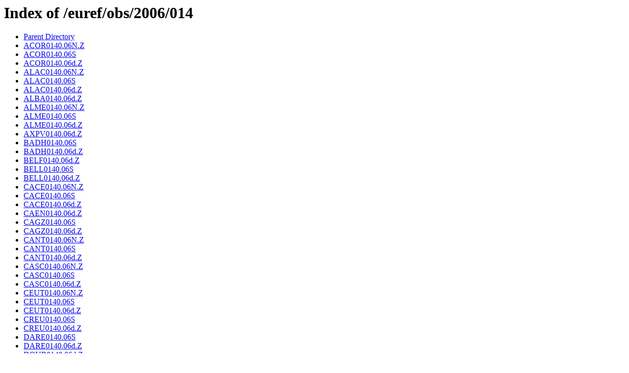

--- FILE ---
content_type: text/html;charset=ISO-8859-1
request_url: https://datos-geodesia.ign.es/euref/obs/2006/014/
body_size: 7909
content:
<!DOCTYPE HTML PUBLIC "-//W3C//DTD HTML 3.2 Final//EN">
<html>
 <head>
  <title>Index of /euref/obs/2006/014</title>
 </head>
 <body>
<h1>Index of /euref/obs/2006/014</h1>
<ul><li><a href="/euref/obs/2006/"> Parent Directory</a></li>
<li><a href="ACOR0140.06N.Z"> ACOR0140.06N.Z</a></li>
<li><a href="ACOR0140.06S"> ACOR0140.06S</a></li>
<li><a href="ACOR0140.06d.Z"> ACOR0140.06d.Z</a></li>
<li><a href="ALAC0140.06N.Z"> ALAC0140.06N.Z</a></li>
<li><a href="ALAC0140.06S"> ALAC0140.06S</a></li>
<li><a href="ALAC0140.06d.Z"> ALAC0140.06d.Z</a></li>
<li><a href="ALBA0140.06d.Z"> ALBA0140.06d.Z</a></li>
<li><a href="ALME0140.06N.Z"> ALME0140.06N.Z</a></li>
<li><a href="ALME0140.06S"> ALME0140.06S</a></li>
<li><a href="ALME0140.06d.Z"> ALME0140.06d.Z</a></li>
<li><a href="AXPV0140.06d.Z"> AXPV0140.06d.Z</a></li>
<li><a href="BADH0140.06S"> BADH0140.06S</a></li>
<li><a href="BADH0140.06d.Z"> BADH0140.06d.Z</a></li>
<li><a href="BELF0140.06d.Z"> BELF0140.06d.Z</a></li>
<li><a href="BELL0140.06S"> BELL0140.06S</a></li>
<li><a href="BELL0140.06d.Z"> BELL0140.06d.Z</a></li>
<li><a href="CACE0140.06N.Z"> CACE0140.06N.Z</a></li>
<li><a href="CACE0140.06S"> CACE0140.06S</a></li>
<li><a href="CACE0140.06d.Z"> CACE0140.06d.Z</a></li>
<li><a href="CAEN0140.06d.Z"> CAEN0140.06d.Z</a></li>
<li><a href="CAGZ0140.06S"> CAGZ0140.06S</a></li>
<li><a href="CAGZ0140.06d.Z"> CAGZ0140.06d.Z</a></li>
<li><a href="CANT0140.06N.Z"> CANT0140.06N.Z</a></li>
<li><a href="CANT0140.06S"> CANT0140.06S</a></li>
<li><a href="CANT0140.06d.Z"> CANT0140.06d.Z</a></li>
<li><a href="CASC0140.06N.Z"> CASC0140.06N.Z</a></li>
<li><a href="CASC0140.06S"> CASC0140.06S</a></li>
<li><a href="CASC0140.06d.Z"> CASC0140.06d.Z</a></li>
<li><a href="CEUT0140.06N.Z"> CEUT0140.06N.Z</a></li>
<li><a href="CEUT0140.06S"> CEUT0140.06S</a></li>
<li><a href="CEUT0140.06d.Z"> CEUT0140.06d.Z</a></li>
<li><a href="CREU0140.06S"> CREU0140.06S</a></li>
<li><a href="CREU0140.06d.Z"> CREU0140.06d.Z</a></li>
<li><a href="DARE0140.06S"> DARE0140.06S</a></li>
<li><a href="DARE0140.06d.Z"> DARE0140.06d.Z</a></li>
<li><a href="DOUR0140.06d.Z"> DOUR0140.06d.Z</a></li>
<li><a href="EBRE0140.06S"> EBRE0140.06S</a></li>
<li><a href="EBRE0140.06d.Z"> EBRE0140.06d.Z</a></li>
<li><a href="EDIN0140.06d.Z"> EDIN0140.06d.Z</a></li>
<li><a href="ESCO0140.06S"> ESCO0140.06S</a></li>
<li><a href="ESCO0140.06d.Z"> ESCO0140.06d.Z</a></li>
<li><a href="FUNC0140.06N.Z"> FUNC0140.06N.Z</a></li>
<li><a href="FUNC0140.06S"> FUNC0140.06S</a></li>
<li><a href="FUNC0140.06d.Z"> FUNC0140.06d.Z</a></li>
<li><a href="GAIA0140.06N.Z"> GAIA0140.06N.Z</a></li>
<li><a href="GAIA0140.06S"> GAIA0140.06S</a></li>
<li><a href="GAIA0140.06d.Z"> GAIA0140.06d.Z</a></li>
<li><a href="GOPE0140.06G.Z"> GOPE0140.06G.Z</a></li>
<li><a href="GOPE0140.06N.Z"> GOPE0140.06N.Z</a></li>
<li><a href="GOPE0140.06S"> GOPE0140.06S</a></li>
<li><a href="GOPE0140.06d.Z"> GOPE0140.06d.Z</a></li>
<li><a href="GRAC0140.06d.Z"> GRAC0140.06d.Z</a></li>
<li><a href="GRAS0140.06N.Z"> GRAS0140.06N.Z</a></li>
<li><a href="GRAS0140.06S"> GRAS0140.06S</a></li>
<li><a href="GRAS0140.06d.Z"> GRAS0140.06d.Z</a></li>
<li><a href="HERS0140.06N.Z"> HERS0140.06N.Z</a></li>
<li><a href="HERS0140.06S"> HERS0140.06S</a></li>
<li><a href="HERS0140.06d.Z"> HERS0140.06d.Z</a></li>
<li><a href="HERT0140.06G.Z"> HERT0140.06G.Z</a></li>
<li><a href="HERT0140.06N.Z"> HERT0140.06N.Z</a></li>
<li><a href="HERT0140.06S"> HERT0140.06S</a></li>
<li><a href="HERT0140.06d.Z"> HERT0140.06d.Z</a></li>
<li><a href="HFLK0140.06D.gz"> HFLK0140.06D.gz</a></li>
<li><a href="HFLK0140.06d.Z"> HFLK0140.06d.Z</a></li>
<li><a href="IBIZ0140.06d.Z"> IBIZ0140.06d.Z</a></li>
<li><a href="IENG0140.06N.Z"> IENG0140.06N.Z</a></li>
<li><a href="IENG0140.06S"> IENG0140.06S</a></li>
<li><a href="IENG0140.06d.Z"> IENG0140.06d.Z</a></li>
<li><a href="LAGO0140.06N.Z"> LAGO0140.06N.Z</a></li>
<li><a href="LAGO0140.06S"> LAGO0140.06S</a></li>
<li><a href="LAGO0140.06d.Z"> LAGO0140.06d.Z</a></li>
<li><a href="LLIV0140.06S"> LLIV0140.06S</a></li>
<li><a href="LLIV0140.06d.Z"> LLIV0140.06d.Z</a></li>
<li><a href="LPAL0140.06N.Z"> LPAL0140.06N.Z</a></li>
<li><a href="LPAL0140.06S"> LPAL0140.06S</a></li>
<li><a href="LPAL0140.06d.Z"> LPAL0140.06d.Z</a></li>
<li><a href="LROC0140.06S"> LROC0140.06S</a></li>
<li><a href="LROC0140.06d.Z"> LROC0140.06d.Z</a></li>
<li><a href="MAD20140.06N.Z"> MAD20140.06N.Z</a></li>
<li><a href="MAD20140.06S"> MAD20140.06S</a></li>
<li><a href="MAD20140.06d.Z"> MAD20140.06d.Z</a></li>
<li><a href="MADR0140.06S"> MADR0140.06S</a></li>
<li><a href="MADR0140.06d.Z"> MADR0140.06d.Z</a></li>
<li><a href="MALA0140.06N.Z"> MALA0140.06N.Z</a></li>
<li><a href="MALA0140.06S"> MALA0140.06S</a></li>
<li><a href="MALA0140.06d.Z"> MALA0140.06d.Z</a></li>
<li><a href="MALL0140.06N.Z"> MALL0140.06N.Z</a></li>
<li><a href="MALL0140.06S"> MALL0140.06S</a></li>
<li><a href="MALL0140.06d.Z"> MALL0140.06d.Z</a></li>
<li><a href="MAS10140.06S"> MAS10140.06S</a></li>
<li><a href="MAS10140.06d.Z"> MAS10140.06d.Z</a></li>
<li><a href="MATE0140.06N.Z"> MATE0140.06N.Z</a></li>
<li><a href="MATE0140.06S"> MATE0140.06S</a></li>
<li><a href="MATE0140.06d.Z"> MATE0140.06d.Z</a></li>
<li><a href="MDOR0140.06d.Z"> MDOR0140.06d.Z</a></li>
<li><a href="MILO0140.06N.Z"> MILO0140.06N.Z</a></li>
<li><a href="MILO0140.06S"> MILO0140.06S</a></li>
<li><a href="MILO0140.06d.Z"> MILO0140.06d.Z</a></li>
<li><a href="NEWL0140.06S"> NEWL0140.06S</a></li>
<li><a href="NEWL0140.06d.Z"> NEWL0140.06d.Z</a></li>
<li><a href="NPLD0140.06D.gz"> NPLD0140.06D.gz</a></li>
<li><a href="NPLD0140.06d.Z"> NPLD0140.06d.Z</a></li>
<li><a href="ONSA0140.06G.Z"> ONSA0140.06G.Z</a></li>
<li><a href="ONSA0140.06N.Z"> ONSA0140.06N.Z</a></li>
<li><a href="ONSA0140.06S"> ONSA0140.06S</a></li>
<li><a href="ONSA0140.06d.Z"> ONSA0140.06d.Z</a></li>
<li><a href="PDEL0140.06N.Z"> PDEL0140.06N.Z</a></li>
<li><a href="PDEL0140.06S"> PDEL0140.06S</a></li>
<li><a href="PDEL0140.06d.Z"> PDEL0140.06d.Z</a></li>
<li><a href="PMTH0140.06d.Z"> PMTH0140.06d.Z</a></li>
<li><a href="PRAT0140.06d.Z"> PRAT0140.06d.Z</a></li>
<li><a href="RABT0140.06N.Z"> RABT0140.06N.Z</a></li>
<li><a href="RABT0140.06S"> RABT0140.06S</a></li>
<li><a href="RABT0140.06d.Z"> RABT0140.06d.Z</a></li>
<li><a href="RIOJ0140.06N.Z"> RIOJ0140.06N.Z</a></li>
<li><a href="RIOJ0140.06S"> RIOJ0140.06S</a></li>
<li><a href="RIOJ0140.06d.Z"> RIOJ0140.06d.Z</a></li>
<li><a href="SCOA0140.06d.Z"> SCOA0140.06d.Z</a></li>
<li><a href="SFER0140.06N.Z"> SFER0140.06N.Z</a></li>
<li><a href="SFER0140.06S"> SFER0140.06S</a></li>
<li><a href="SFER0140.06d.Z"> SFER0140.06d.Z</a></li>
<li><a href="SHOE0140.06d.Z"> SHOE0140.06d.Z</a></li>
<li><a href="SMNE0140.06d.Z"> SMNE0140.06d.Z</a></li>
<li><a href="SONS0140.06d.Z"> SONS0140.06d.Z</a></li>
<li><a href="TLMF0140.06d.Z"> TLMF0140.06d.Z</a></li>
<li><a href="TLSE0140.06N.Z"> TLSE0140.06N.Z</a></li>
<li><a href="TLSE0140.06S"> TLSE0140.06S</a></li>
<li><a href="TLSE0140.06d.Z"> TLSE0140.06d.Z</a></li>
<li><a href="VALE0140.06N.Z"> VALE0140.06N.Z</a></li>
<li><a href="VALE0140.06S"> VALE0140.06S</a></li>
<li><a href="VALE0140.06d.Z"> VALE0140.06d.Z</a></li>
<li><a href="VIGO0140.06N.Z"> VIGO0140.06N.Z</a></li>
<li><a href="VIGO0140.06S"> VIGO0140.06S</a></li>
<li><a href="VIGO0140.06d.Z"> VIGO0140.06d.Z</a></li>
<li><a href="VILL0140.06S"> VILL0140.06S</a></li>
<li><a href="VILL0140.06d.Z"> VILL0140.06d.Z</a></li>
<li><a href="YEBE0140.06N.Z"> YEBE0140.06N.Z</a></li>
<li><a href="YEBE0140.06S"> YEBE0140.06S</a></li>
<li><a href="YEBE0140.06d.Z"> YEBE0140.06d.Z</a></li>
<li><a href="ZIMM0140.06N.Z"> ZIMM0140.06N.Z</a></li>
<li><a href="ZIMM0140.06S"> ZIMM0140.06S</a></li>
<li><a href="ZIMM0140.06d.Z"> ZIMM0140.06d.Z</a></li>
<li><a href="ZOUF0140.06N.Z"> ZOUF0140.06N.Z</a></li>
<li><a href="ZOUF0140.06S"> ZOUF0140.06S</a></li>
<li><a href="ZOUF0140.06d.Z"> ZOUF0140.06d.Z</a></li>
</ul>
</body></html>
